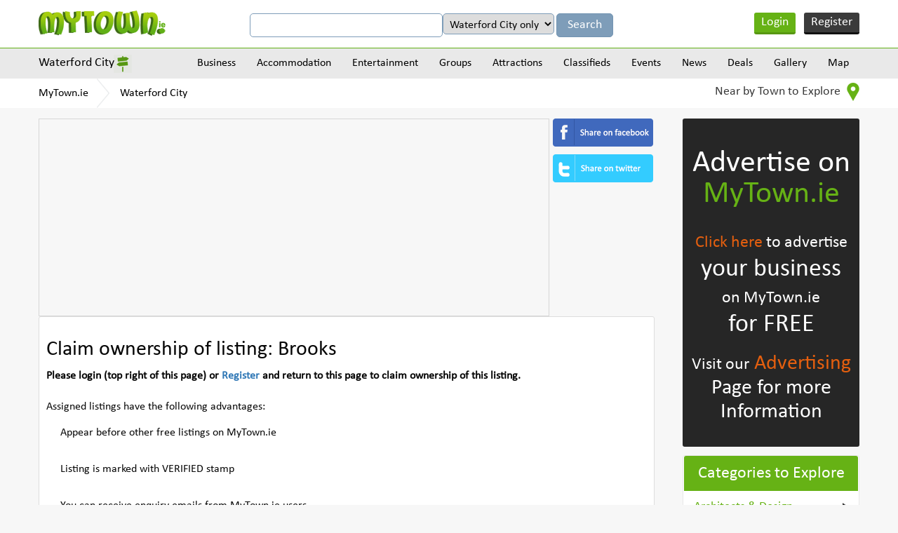

--- FILE ---
content_type: text/html
request_url: https://www.mytown.ie/business/claim_ownership/27660
body_size: 9918
content:
<!DOCTYPE html>
<html>
    <head>
        <meta name="viewport" content="width=device-width, initial-scale=1.0">
        <title>Town Homepage - MyTown.ie</title>

        <link rel="icon" href="https://www.mytown.ie/images/favicon.ico" type="image/x-icon" />

        <meta http-equiv="Content-type" content="text/html; charset=utf-8" />
<meta name="geo.country" content="IE" />
<meta http-equiv="content-language" content="en" />
		<link href="https://www.mytown.ie/assets/css/bootstrap.css" rel="stylesheet" type="text/css" />
        <link href="https://www.mytown.ie/assets/css/style.css" rel="stylesheet" type="text/css" />
        <link href="https://www.mytown.ie/assets/css/custom.css" rel="stylesheet" type="text/css" />

        
        
        <link href="https://www.mytown.ie/assets/css/responsive.css" rel="stylesheet" type="text/css" />
        <link href="https://www.mytown.ie/assets/css/tooltip.css" rel="stylesheet" type="text/css" />

        <script type="text/javascript" src="https://ajax.googleapis.com/ajax/libs/jquery/1.9.1/jquery.min.js"></script>
        <script src="//code.jquery.com/ui/1.11.2/jquery-ui.js"> </script>

        
        <script defer src="https://www.mytown.ie/assets/js/bootstrap.min.js"></script>

        <link rel="stylesheet" href="//code.jquery.com/ui/1.11.2/themes/smoothness/jquery-ui.css">
    

        <!--[if lt IE 9]>
            <script src="https://www.mytown.ie/assets/js/html5shiv.js"></script>
            <script src="//ie7-js.googlecode.com/svn/version/2.1(beta4)/IE9.js"></script>
        <![endif]-->

        				
				
           
        

        <script type="text/javascript" src="https://www.mytown.ie/assets/js/header.js"></script>

        <script type="text/javascript">
            var home_url = "https://www.mytown.ie/";
            var site = "ireland";
            var base_url = "https://www.mytown.ie/";
        </script>

        <script async src="//pagead2.googlesyndication.com/pagead/js/adsbygoogle.js"></script>
        <script>
          (adsbygoogle = window.adsbygoogle || []).push({
            google_ad_client: "ca-pub-2972272538104605",
            enable_page_level_ads: true
          });
        </script>

    </head>
<body>


<!--start header here -->
    <header>
        <section class="top_header">
            <div class="wrapper">
                <a href="https://www.mytown.ie/" class="logo">
                                        <img src="https://www.mytown.ie/assets/images/logo.png" alt="" />
                </a>
                <aside class="google_search">

                    <form class="form-horizontal" method="get" action="https://www.mytown.ie/search" id="cse-search-box">
                        <input type="hidden" name="cx" value="002421710648360882618:sheks_oxqrq" />
                        <input type="hidden" name="cof" value="FORID:10" />
                        <input type="hidden" name="ie" value="UTF-8" />
                        <input type="text" name="q" class="google_input" value="" />

                                                    <select name="t" class="google_input" style="width:auto">
<option value="Waterford City">Waterford City only</option>
<option value="all">All of MyTown.ie</option>
</select>                        
                        <input class="google_search_btn" type="submit" name="sa" value="Search" />
                    </form>

                </aside>

                                    <ul class="login_area">
                        <li class="login" onclick="$('#loginform,#loginform .modal').fadeIn()"><a href="#">Login</a></li>
                        <li class="register" onclick="$('#signupform,#signupform .modal').fadeIn();"><a href="#">Register</a></li>
                    </ul>
                
                <div class="clear"></div>
            </div>
        </section>

                    	<section class="nav_area">
		<div class="wrapper">
			<aside class="city_dropbox">
				<a href="#" class="selected_city">Waterford City</a>

				<div class="city_dropdown">
					<input type="search" value="" data-current-town="81" class="big_search search-town-popup" placeholder="Enter town name" />
					<h2>Other towns near Waterford City</h2>

					
					<div id="nearby-cities-area">
													<ul>
							<li><a href="https://www.mytown.ie/tramore">Tramore</a></li>

																											
							<li><a href="https://www.mytown.ie/new-ross">New Ross</a></li>

																											
							<li><a href="https://www.mytown.ie/carrick-on-suir">Carrick-On-Suir</a></li>

																											
							<li><a href="https://www.mytown.ie/Kilkenny">Kilkenny</a></li>

														</ul>													<ul>
							<li><a href="https://www.mytown.ie/dungarvan">Dungarvan</a></li>

																											
							<li><a href="https://www.mytown.ie/Clonmel">Clonmel</a></li>

																											
							<li><a href="https://www.mytown.ie/carlow">Carlow</a></li>

																											
							<li><a href="https://www.mytown.ie/enniscorthy">Enniscorthy</a></li>

														</ul>													<ul>
							<li><a href="https://www.mytown.ie/ardmore">Ardmore</a></li>

																											
							<li><a href="https://www.mytown.ie/wexford">Wexford</a></li>

																											
							<li><a href="https://www.mytown.ie/athy">Athy</a></li>

																											
							<li><a href="https://www.mytown.ie/youghal">Youghal</a></li>

														</ul>													<ul>
							<li><a href="https://www.mytown.ie/portlaoise">Portlaoise</a></li>

																											
							<li><a href="https://www.mytown.ie/cahir">Cahir</a></li>

																											
							<li><a href="https://www.mytown.ie/cashel">Cashel</a></li>

																											
							<li><a href="https://www.mytown.ie/thurles">Thurles</a></li>

														</ul>													<ul>
							<li><a href="https://www.mytown.ie/lismore">Lismore</a></li>

																				
						<li><a href="https://www.mytown.ie/town/counties" class="more_cities">All Towns</a></li>
						</ul>					</div>

					<div class="clear"></div>
				</div>
			</aside>
			<a href="#" class="menu_icon"><img src="https://www.mytown.ie/assets/images/menu_icon.png" alt="" /></a>
			<nav class="navigation">
				
				<div class="menu_outer">
					<a href="#" class="cross_icon"><img src="https://www.mytown.ie/assets/images/cross_icon.png" alt="" /></a>
					<ul class="menu">
						<li><a href="https://www.mytown.ie/waterford-city/categories">Business</a>

<ul class='subcategories' id='sub_1'>
<li>
<a href="https://www.mytown.ie/waterford-city/accommodation" id='cat_2'>Accommodation &raquo;</a><ul class='subcategories' id='sub_2'><li><a href="https://www.mytown.ie/waterford-city/Bed-and-Breakfasts" id='cat_22'>Bed and Breakfasts </a></li><li><a href="https://www.mytown.ie/waterford-city/Estate-Agents-Auctioneers-Property-Management" id='cat_46'>Estate Agents, Auctioneers & Property Management </a></li><li><a href="https://www.mytown.ie/waterford-city/Hotels" id='cat_62'>Hotels </a></li><li><a href="https://www.mytown.ie/waterford-city/Self-Catering-Hostels-Caravan-Parks" id='cat_90'>Self-Catering, Hostels & Caravan Parks </a></li></ul>
</li>
<li>
<a href="https://www.mytown.ie/waterford-city/entertainment" id='cat_3'>Entertainment &raquo;</a><ul class='subcategories' id='sub_3'><li><a href="https://www.mytown.ie/waterford-city/Catering-Services" id='cat_28'>Catering Services </a></li><li><a href="https://www.mytown.ie/waterford-city/Cinemas-Other" id='cat_30'>Cinemas & Other </a></li><li><a href="https://www.mytown.ie/waterford-city/Coach-Bus-Hire" id='cat_113'>Coach & Bus Hire </a></li><li><a href="https://www.mytown.ie/waterford-city/Creche-Childcare" id='cat_36'>Creche & Childcare </a></li><li><a href="https://www.mytown.ie/waterford-city/Festivals-Other" id='cat_48'>Festivals & Other </a></li><li><a href="https://www.mytown.ie/waterford-city/Hotels" id='cat_62'>Hotels </a></li><li><a href="https://www.mytown.ie/waterford-city/Outdoor-Attractions" id='cat_73'>Outdoor Attractions </a></li><li><a href="https://www.mytown.ie/waterford-city/Photography-Video" id='cat_78'>Photography & Video </a></li><li><a href="https://www.mytown.ie/waterford-city/Pubs-Clubs" id='cat_82'>Pubs & Clubs </a></li><li><a href="https://www.mytown.ie/waterford-city/Restaurants-Cafes" id='cat_86'>Restaurants & Cafes </a></li><li><a href="https://www.mytown.ie/waterford-city/Shopping-Fashion-Jewellery" id='cat_92'>Shopping - Fashion & Jewellery </a></li><li><a href="https://www.mytown.ie/waterford-city/Shopping-Grocers-General" id='cat_93'>Shopping - Grocers & General </a></li><li><a href="https://www.mytown.ie/waterford-city/Shopping-Home-Garden" id='cat_94'>Shopping - Home & Garden </a></li><li><a href="https://www.mytown.ie/waterford-city/Shopping-Newsagents-Books" id='cat_95'>Shopping - Newsagents & Books </a></li><li><a href="https://www.mytown.ie/waterford-city/Shopping-Other" id='cat_96'>Shopping - Other </a></li><li><a href="https://www.mytown.ie/waterford-city/Sports-Adventure-Facilities" id='cat_98'>Sports & Adventure Facilities </a></li><li><a href="https://www.mytown.ie/waterford-city/Taxis-Cabs" id='cat_100'>Taxis & Cabs </a></li><li><a href="https://www.mytown.ie/waterford-city/Weddings-Special-Events" id='cat_104'>Weddings & Special Events </a></li><li><a href="https://www.mytown.ie/waterford-city/Other-Entertainment" id='cat_107'>Other Entertainment </a></li></ul>
</li>
<li>
<a href="https://www.mytown.ie/waterford-city/building-services" id='cat_6'>Building Services
 &raquo;</a><ul class='subcategories' id='sub_6'><li><a href="https://www.mytown.ie/waterford-city/Architects-Design" id='cat_18'>Architects & Design </a></li><li><a href="https://www.mytown.ie/waterford-city/Boiler-Service-Repairs" id='cat_109'>Boiler Service & Repairs </a></li><li><a href="https://www.mytown.ie/waterford-city/Building-Contractors" id='cat_23'>Building Contractors </a></li><li><a href="https://www.mytown.ie/waterford-city/Building-Land-Quantity-Surveyors-Snag-Lists" id='cat_24'>Building, Land & Quantity Surveyors & Snag Lists </a></li><li><a href="https://www.mytown.ie/waterford-city/Carpenters-Joiners" id='cat_27'>Carpenters & Joiners </a></li><li><a href="https://www.mytown.ie/waterford-city/Electricians" id='cat_40'>Electricians </a></li><li><a href="https://www.mytown.ie/waterford-city/Energy-Ratings-Energy-Management" id='cat_42'>Energy Ratings & Energy Management </a></li><li><a href="https://www.mytown.ie/waterford-city/Engineers-Engineering" id='cat_43'>Engineers & Engineering </a></li><li><a href="https://www.mytown.ie/waterford-city/Equipment-Hire-Purchase" id='cat_45'>Equipment Hire & Purchase </a></li><li><a href="https://www.mytown.ie/waterford-city/Flooring-Services-Providers" id='cat_50'>Flooring & Carpets Services / Providers </a></li><li><a href="https://www.mytown.ie/waterford-city/Handyman-Maintenance-Repair-Services" id='cat_56'>Handyman, Maintenance & Repair Services </a></li><li><a href="https://www.mytown.ie/waterford-city/Health-Safety" id='cat_58'>Health & Safety </a></li><li><a href="https://www.mytown.ie/waterford-city/Marketing-Public-Relations" id='cat_67'>Marketing & Public Relations </a></li><li><a href="https://www.mytown.ie/waterford-city/Masonry" id='cat_68'>Masonry </a></li><li><a href="https://www.mytown.ie/waterford-city/Material-Providers" id='cat_69'>Material Providers </a></li><li><a href="https://www.mytown.ie/waterford-city/Painters-Tiling-Decorators" id='cat_74'>Painters, Tiling & Decorators </a></li><li><a href="https://www.mytown.ie/waterford-city/Plasterers" id='cat_80'>Plasterers </a></li><li><a href="https://www.mytown.ie/waterford-city/Plumbers-Heating-Cooling-Services" id='cat_81'>Plumbers, Heating & Cooling Services </a></li><li><a href="https://www.mytown.ie/waterford-city/Roofing" id='cat_87'>Roofing </a></li><li><a href="https://www.mytown.ie/waterford-city/Welding-Services" id='cat_105'>Welding Services </a></li><li><a href="https://www.mytown.ie/waterford-city/Glass-Glazing" id='cat_112'>Windows & Doors / Glass & Glazing </a></li></ul>
</li>
<li>
<a href="https://www.mytown.ie/waterford-city/business-services" id='cat_7'>Business Services &raquo;</a><ul class='subcategories' id='sub_7'><li><a href="https://www.mytown.ie/waterford-city/Accountants-Bookkeepers-Auditors" id='cat_14'>Accountants, Bookkeepers & Auditors </a></li><li><a href="https://www.mytown.ie/waterford-city/Advertising-Printing-Promotional-Products" id='cat_16'>Advertising, Printing & Promotional Products </a></li><li><a href="https://www.mytown.ie/waterford-city/Banking-Finance-Insurance" id='cat_20'>Banking, Finance & Insurance </a></li><li><a href="https://www.mytown.ie/waterford-city/Business-Advice-Business-Consulting" id='cat_25'>Business Advice & Business Consulting </a></li><li><a href="https://www.mytown.ie/waterford-city/Computer-Services-Telecommunications" id='cat_32'>Computer Services & Telecommunications </a></li><li><a href="https://www.mytown.ie/waterford-city/Corporate-Events-Team-Building" id='cat_33'>Corporate Events & Team Building </a></li><li><a href="https://www.mytown.ie/waterford-city/Couriers-Haulage" id='cat_35'>Couriers & Haulage </a></li><li><a href="https://www.mytown.ie/waterford-city/Graphic-Designers" id='cat_53'>Graphic Designers </a></li><li><a href="https://www.mytown.ie/waterford-city/Marine-Engineering-Services" id='cat_66'>Marine Engineering & Services </a></li><li><a href="https://www.mytown.ie/waterford-city/Recruitment-Human-Resources" id='cat_83'>Recruitment & Human Resources </a></li><li><a href="https://www.mytown.ie/waterford-city/Serviced-Offices-Office-Services" id='cat_91'>Serviced Offices & Office Services </a></li><li><a href="https://www.mytown.ie/waterford-city/Solicitors-Legal-Services" id='cat_97'>Solicitors & Legal Services </a></li><li><a href="https://www.mytown.ie/waterford-city/Web-Design-Website-Consulting" id='cat_103'>Web Design & Website Consulting </a></li></ul>
</li>
<li>
<a href="https://www.mytown.ie/waterford-city/finance-and-legal" id='cat_8'>Finance & Legal &raquo;</a><ul class='subcategories' id='sub_8'><li><a href="https://www.mytown.ie/waterford-city/Accountants-Bookkeepers-Auditors" id='cat_14'>Accountants, Bookkeepers & Auditors </a></li><li><a href="https://www.mytown.ie/waterford-city/Solicitors-Legal-Services" id='cat_97'>Solicitors & Legal Services </a></li></ul>
</li>
<li>
<a href="https://www.mytown.ie/waterford-city/health-and-medical" id='cat_9'>Health & Medical &raquo;</a><ul class='subcategories' id='sub_9'><li><a href="https://www.mytown.ie/waterford-city/Complementary-Alternative-Health-Medical" id='cat_114'>Complementary / Alternative Health & Medical </a></li><li><a href="https://www.mytown.ie/waterford-city/Cosmetic-Skin-Laser-Clinics" id='cat_111'>Cosmetic, Skin & Laser Clinics </a></li><li><a href="https://www.mytown.ie/waterford-city/Counselling-Mental-Health-Services" id='cat_34'>Counselling & Mental Health Services </a></li><li><a href="https://www.mytown.ie/waterford-city/Dentists" id='cat_37'>Dentists </a></li><li><a href="https://www.mytown.ie/waterford-city/Doctors-General-Practitioners" id='cat_38'>Doctors - General Practitioners </a></li><li><a href="https://www.mytown.ie/waterford-city/Family-Planning-Fertility-Pregnancy-Services" id='cat_115'>Family Planning, Fertility & Pregnancy Services </a></li><li><a href="https://www.mytown.ie/waterford-city/Health-Fitness" id='cat_57'>Health & Fitness </a></li><li><a href="https://www.mytown.ie/waterford-city/Massage-Reflexology-Holistic-Therapy" id='cat_110'>Massage, Reflexology & Holistic Therapy </a></li><li><a href="https://www.mytown.ie/waterford-city/Nursing-Homes-Care-Services" id='cat_71'>Nursing Homes & Care Services </a></li><li><a href="https://www.mytown.ie/waterford-city/Opticians-Optometrists" id='cat_72'>Opticians & Optometrists </a></li><li><a href="https://www.mytown.ie/waterford-city/Pharmacy-Chemists" id='cat_77'>Pharmacy & Chemists </a></li><li><a href="https://www.mytown.ie/waterford-city/Physiotherapy" id='cat_79'>Physiotherapy </a></li><li><a href="https://www.mytown.ie/waterford-city/Other-Health-And-Medical" id='cat_108'>Other Health & Medical </a></li></ul>
</li>
<li>
<a href="https://www.mytown.ie/waterford-city/home-and-garden" id='cat_10'>Home & Garden &raquo;</a><ul class='subcategories' id='sub_10'><li><a href="https://www.mytown.ie/waterford-city/Carpenters-Joiners" id='cat_27'>Carpenters & Joiners </a></li><li><a href="https://www.mytown.ie/waterford-city/Catering-Services" id='cat_28'>Catering Services </a></li><li><a href="https://www.mytown.ie/waterford-city/Cleaning-Services" id='cat_31'>Cleaning Services </a></li><li><a href="https://www.mytown.ie/waterford-city/Computer-Services-Telecommunications" id='cat_32'>Computer Services & Telecommunications </a></li><li><a href="https://www.mytown.ie/waterford-city/Creche-Childcare" id='cat_36'>Creche & Childcare </a></li><li><a href="https://www.mytown.ie/waterford-city/Electricians" id='cat_40'>Electricians </a></li><li><a href="https://www.mytown.ie/waterford-city/Electronics-Electrical-Appliances" id='cat_41'>Electronics & Electrical Appliances </a></li><li><a href="https://www.mytown.ie/waterford-city/Energy-Ratings-Energy-Management" id='cat_42'>Energy Ratings & Energy Management </a></li><li><a href="https://www.mytown.ie/waterford-city/Estate-Agents-Auctioneers-Property-Management" id='cat_46'>Estate Agents, Auctioneers & Property Management </a></li><li><a href="https://www.mytown.ie/waterford-city/Flatpack-Assembly" id='cat_49'>Flatpack Assembly </a></li><li><a href="https://www.mytown.ie/waterford-city/Handyman-Maintenance-Repair-Services" id='cat_56'>Handyman, Maintenance & Repair Services </a></li><li><a href="https://www.mytown.ie/waterford-city/Locksmiths" id='cat_65'>Locksmiths </a></li><li><a href="https://www.mytown.ie/waterford-city/Painters-Tiling-Decorators" id='cat_74'>Painters, Tiling & Decorators </a></li><li><a href="https://www.mytown.ie/waterford-city/Pest-Control" id='cat_75'>Pest Control </a></li><li><a href="https://www.mytown.ie/waterford-city/Pet-Grooming-Kennels" id='cat_76'>Pet Grooming & Kennels </a></li><li><a href="https://www.mytown.ie/waterford-city/Plumbers-Heating-Cooling-Services" id='cat_81'>Plumbers, Heating & Cooling Services </a></li><li><a href="https://www.mytown.ie/waterford-city/Removals-Storage" id='cat_85'>Removals & Storage </a></li><li><a href="https://www.mytown.ie/waterford-city/Security" id='cat_89'>Security </a></li><li><a href="https://www.mytown.ie/waterford-city/Shopping-Home-Garden" id='cat_94'>Shopping - Home & Garden </a></li><li><a href="https://www.mytown.ie/waterford-city/Veterinary-Pets" id='cat_102'>Veterinary & Pets </a></li><li><a href="https://www.mytown.ie/waterford-city/Waste-Disposal-Recycling" id='cat_116'>Waste Disposal & Recycling </a></li><li><a href="https://www.mytown.ie/waterford-city/Glass-Glazing" id='cat_112'>Windows & Doors / Glass & Glazing </a></li><li><a href="https://www.mytown.ie/waterford-city/Other-Home-and-Garden-Services" id='cat_61'>Other Home & Garden Services </a></li></ul>
</li>
<li>
<a href="https://www.mytown.ie/waterford-city/professional-services" id='cat_11'>Professional Services &raquo;</a><ul class='subcategories' id='sub_11'><li><a href="https://www.mytown.ie/waterford-city/Accountants-Bookkeepers-Auditors" id='cat_14'>Accountants, Bookkeepers & Auditors </a></li><li><a href="https://www.mytown.ie/waterford-city/Architects-Design" id='cat_18'>Architects & Design </a></li><li><a href="https://www.mytown.ie/waterford-city/Banking-Finance-Insurance" id='cat_20'>Banking, Finance & Insurance </a></li><li><a href="https://www.mytown.ie/waterford-city/Business-Advice-Business-Consulting" id='cat_25'>Business Advice & Business Consulting </a></li><li><a href="https://www.mytown.ie/waterford-city/Computer-Services-Telecommunications" id='cat_32'>Computer Services & Telecommunications </a></li><li><a href="https://www.mytown.ie/waterford-city/Corporate-Events-Team-Building" id='cat_33'>Corporate Events & Team Building </a></li><li><a href="https://www.mytown.ie/waterford-city/Cosmetic-Skin-Laser-Clinics" id='cat_111'>Cosmetic, Skin & Laser Clinics </a></li><li><a href="https://www.mytown.ie/waterford-city/Counselling-Mental-Health-Services" id='cat_34'>Counselling & Mental Health Services </a></li><li><a href="https://www.mytown.ie/waterford-city/Dentists" id='cat_37'>Dentists </a></li><li><a href="https://www.mytown.ie/waterford-city/Doctors-General-Practitioners" id='cat_38'>Doctors - General Practitioners </a></li><li><a href="https://www.mytown.ie/waterford-city/Education-Tuition-Training-Courses" id='cat_15'>Education, Tuition & Training Courses </a></li><li><a href="https://www.mytown.ie/waterford-city/Engineers-Engineering" id='cat_43'>Engineers & Engineering </a></li><li><a href="https://www.mytown.ie/waterford-city/Estate-Agents-Auctioneers-Property-Management" id='cat_46'>Estate Agents, Auctioneers & Property Management </a></li><li><a href="https://www.mytown.ie/waterford-city/Graphic-Designers" id='cat_53'>Graphic Designers </a></li><li><a href="https://www.mytown.ie/waterford-city/Opticians-Optometrists" id='cat_72'>Opticians & Optometrists </a></li><li><a href="https://www.mytown.ie/waterford-city/Photography-Video" id='cat_78'>Photography & Video </a></li><li><a href="https://www.mytown.ie/waterford-city/Physiotherapy" id='cat_79'>Physiotherapy </a></li><li><a href="https://www.mytown.ie/waterford-city/Recruitment-Human-Resources" id='cat_83'>Recruitment & Human Resources </a></li><li><a href="https://www.mytown.ie/waterford-city/Serviced-Offices-Office-Services" id='cat_91'>Serviced Offices & Office Services </a></li><li><a href="https://www.mytown.ie/waterford-city/Solicitors-Legal-Services" id='cat_97'>Solicitors & Legal Services </a></li><li><a href="https://www.mytown.ie/waterford-city/Veterinary-Pets" id='cat_102'>Veterinary & Pets </a></li><li><a href="https://www.mytown.ie/waterford-city/Web-Design-Website-Consulting" id='cat_103'>Web Design & Website Consulting </a></li></ul>
</li>
<li>
<a href="https://www.mytown.ie/waterford-city/shopping-retail" id='cat_12'>Shopping/Retail &raquo;</a><ul class='subcategories' id='sub_12'><li><a href="https://www.mytown.ie/waterford-city/Arts-and-Crafts" id='cat_19'>Arts and Crafts </a></li><li><a href="https://www.mytown.ie/waterford-city/Banking-Finance-Insurance" id='cat_20'>Banking, Finance & Insurance </a></li><li><a href="https://www.mytown.ie/waterford-city/Barbers" id='cat_21'>Barbers </a></li><li><a href="https://www.mytown.ie/waterford-city/Butchers" id='cat_26'>Butchers </a></li><li><a href="https://www.mytown.ie/waterford-city/Electronics-Electrical-Appliances" id='cat_41'>Electronics & Electrical Appliances </a></li><li><a href="https://www.mytown.ie/waterford-city/Florists" id='cat_51'>Florists </a></li><li><a href="https://www.mytown.ie/waterford-city/Hairdressers-Beauty-Salons" id='cat_55'>Hairdressers & Beauty Salons </a></li><li><a href="https://www.mytown.ie/waterford-city/Pharmacy-Chemists" id='cat_77'>Pharmacy & Chemists </a></li><li><a href="https://www.mytown.ie/waterford-city/Shopping-Fashion-Jewellery" id='cat_92'>Shopping - Fashion & Jewellery </a></li><li><a href="https://www.mytown.ie/waterford-city/Shopping-Grocers-General" id='cat_93'>Shopping - Grocers & General </a></li><li><a href="https://www.mytown.ie/waterford-city/Shopping-Home-Garden" id='cat_94'>Shopping - Home & Garden </a></li><li><a href="https://www.mytown.ie/waterford-city/Shopping-Newsagents-Books" id='cat_95'>Shopping - Newsagents & Books </a></li><li><a href="https://www.mytown.ie/waterford-city/Shopping-Other" id='cat_96'>Shopping - Other </a></li><li><a href="https://www.mytown.ie/waterford-city/Wholesalers-Cash-and-Carry" id='cat_106'>Wholesalers & Cash and Carry </a></li></ul>
</li>
<li>
<a href="https://www.mytown.ie/waterford-city/tourism-and-leisure" id='cat_13'>Tourism & Leisure &raquo;</a><ul class='subcategories' id='sub_13'><li><a href="https://www.mytown.ie/waterford-city/Bed-and-Breakfasts" id='cat_22'>Bed and Breakfasts </a></li><li><a href="https://www.mytown.ie/waterford-city/Cinemas-Other" id='cat_30'>Cinemas & Other </a></li><li><a href="https://www.mytown.ie/waterford-city/Coach-Bus-Hire" id='cat_113'>Coach & Bus Hire </a></li><li><a href="https://www.mytown.ie/waterford-city/Festivals-Other" id='cat_48'>Festivals & Other </a></li><li><a href="https://www.mytown.ie/waterford-city/Health-Fitness" id='cat_57'>Health & Fitness </a></li><li><a href="https://www.mytown.ie/waterford-city/Historical" id='cat_60'>Historical </a></li><li><a href="https://www.mytown.ie/waterford-city/Hotels" id='cat_62'>Hotels </a></li><li><a href="https://www.mytown.ie/waterford-city/Information-Services" id='cat_64'>Information Services </a></li><li><a href="https://www.mytown.ie/waterford-city/Outdoor-Attractions" id='cat_73'>Outdoor Attractions </a></li><li><a href="https://www.mytown.ie/waterford-city/Pubs-Clubs" id='cat_82'>Pubs & Clubs </a></li><li><a href="https://www.mytown.ie/waterford-city/Restaurants-Cafes" id='cat_86'>Restaurants & Cafes </a></li><li><a href="https://www.mytown.ie/waterford-city/Self-Catering-Hostels-Caravan-Parks" id='cat_90'>Self-Catering, Hostels & Caravan Parks </a></li><li><a href="https://www.mytown.ie/waterford-city/Shopping-Fashion-Jewellery" id='cat_92'>Shopping - Fashion & Jewellery </a></li><li><a href="https://www.mytown.ie/waterford-city/Shopping-Grocers-General" id='cat_93'>Shopping - Grocers & General </a></li><li><a href="https://www.mytown.ie/waterford-city/Shopping-Home-Garden" id='cat_94'>Shopping - Home & Garden </a></li><li><a href="https://www.mytown.ie/waterford-city/Shopping-Newsagents-Books" id='cat_95'>Shopping - Newsagents & Books </a></li><li><a href="https://www.mytown.ie/waterford-city/Sports-Adventure-Facilities" id='cat_98'>Sports & Adventure Facilities </a></li><li><a href="https://www.mytown.ie/waterford-city/Taxis-Cabs" id='cat_100'>Taxis & Cabs </a></li><li><a href="https://www.mytown.ie/waterford-city/Travel-Tourism" id='cat_101'>Travel & Tourism </a></li><li><a href="https://www.mytown.ie/waterford-city/Other-Entertainment" id='cat_107'>Other Entertainment </a></li></ul>
</li>
<li><a href="https://www.mytown.ie/waterford-city/categories">View all Categories</a></li>
</ul>
</li>
<li><a href="https://www.mytown.ie/waterford-city/accommodation">Accommodation</a>

<ul class='subcategories' id='sub_2'>
<li>
<a href="https://www.mytown.ie/waterford-city/Bed-and-Breakfasts" id='cat_22'>Bed and Breakfasts </a></li>
<li>
<a href="https://www.mytown.ie/waterford-city/Hotels" id='cat_62'>Hotels </a></li>
<li>
<a href="https://www.mytown.ie/waterford-city/Self-Catering-Hostels-Caravan-Parks" id='cat_90'>Self-Catering, Hostels & Caravan Parks </a></li>
<li><a href="https://www.mytown.ie/waterford-city/accommodation">View all Categories</a></li>
</ul>
</li>
<li><a href="https://www.mytown.ie/waterford-city/entertainment">Entertainment</a>

<ul class='subcategories' id='sub_3'>
<li>
<a href="https://www.mytown.ie/waterford-city/Cinemas-Other" id='cat_30'>Cinemas & Other </a></li>
<li>
<a href="https://www.mytown.ie/waterford-city/Pubs-Clubs" id='cat_82'>Pubs & Clubs </a></li>
<li>
<a href="https://www.mytown.ie/waterford-city/Restaurants-Cafes" id='cat_86'>Restaurants & Cafes </a></li>
<li>
<a href="https://www.mytown.ie/waterford-city/Sports-Adventure-Facilities" id='cat_98'>Sports & Adventure Facilities </a></li>
<li>
<a href="https://www.mytown.ie/waterford-city/Other-Entertainment" id='cat_107'>Other Entertainment </a></li>
<li>
<a href="https://www.mytown.ie/waterford-city/Coach-Bus-Hire" id='cat_113'>Coach & Bus Hire </a></li>
<li>
<a href="https://www.mytown.ie/waterford-city/Outdoor-Attractions" id='cat_73'>Outdoor Attractions </a></li>
<li>
<a href="https://www.mytown.ie/waterford-city/Festivals-Other" id='cat_48'>Festivals & Other </a></li>
<li>
<a href="https://www.mytown.ie/waterford-city/Photography-Video" id='cat_78'>Photography & Video </a></li>
<li><a href="https://www.mytown.ie/waterford-city/entertainment">View all Categories</a></li>
</ul>
</li>
<li><a href="https://www.mytown.ie/waterford-city/groups">Groups</a>

<ul class='subcategories' id='sub_4'>
<li>
<a href="https://www.mytown.ie/waterford-city/Groups-Societies" id='cat_54'>Groups & Societies </a></li>
<li>
<a href="https://www.mytown.ie/waterford-city/Sports-Clubs" id='cat_99'>Sports Clubs </a></li>
<li><a href="https://www.mytown.ie/waterford-city/groups">View all Categories</a></li>
</ul>
</li>
<li><a href="https://www.mytown.ie/waterford-city/attractions">Attractions</a>

<ul class='subcategories' id='sub_5'>
<li>
<a href="https://www.mytown.ie/waterford-city/Sports-Adventure-Facilities" id='cat_98'>Sports & Adventure Facilities </a></li>
<li>
<a href="https://www.mytown.ie/waterford-city/Historical" id='cat_60'>Historical </a></li>
<li>
<a href="https://www.mytown.ie/waterford-city/Outdoor-Attractions" id='cat_73'>Outdoor Attractions </a></li>
<li>
<a href="https://www.mytown.ie/waterford-city/Festivals-Other" id='cat_48'>Festivals & Other </a></li>
<li><a href="https://www.mytown.ie/waterford-city/attractions">View all Categories</a></li>
</ul>
</li>

						<li>
							<a href="https://www.mytown.ie/waterford-city/classifieds">Classifieds</a>							<ul class='subcategories'><li><a href="https://www.mytown.ie/waterford-city/classifieds/Cars-for-Sale">Cars for Sale</a></li><li><a href="https://www.mytown.ie/waterford-city/classifieds/For-Sale-General">For Sale (General)</a></li><li><a href="https://www.mytown.ie/waterford-city/classifieds/HousesFlats-to-Rent">Houses/Flats to Rent</a></li><li><a href="https://www.mytown.ie/waterford-city/classifieds/Jobs-Available">Jobs Available</a></li><li><a href="https://www.mytown.ie/waterford-city/classifieds/Lost-and-Found">Lost and Found</a></li><li><a href="https://www.mytown.ie/waterford-city/classifieds/Property-for-Sale">Property for Sale</a></li><li><a href="https://www.mytown.ie/waterford-city/classifieds/Rooms-to-Rent">Rooms to Rent</a></li><li><a href="https://www.mytown.ie/waterford-city/classifieds">View all</a></li></ul>						</li>
						<li><a href="https://www.mytown.ie/waterford-city/events">Events</a></li>
						<li><a href="https://www.mytown.ie/waterford-city/news">News</a></li>
						<li><a href="https://www.mytown.ie/waterford-city/deals">Deals</a></li>
						<li><a href="https://www.mytown.ie/waterford-city/gallery">Gallery</a></li>
						<li><a href="https://www.mytown.ie/waterford-city/map">Map</a></li>
					</ul>
				</div>
			</nav>
			<div class="clear"></div>
		</div>
	</section>
	<section class="breadcrumbs_area">
		<div class="wrapper">
			<ul class="breadcrumbs">
				<li><a href="https://www.mytown.ie/">MyTown.ie</a></li>

									<li><a href="https://www.mytown.ie/waterford-city">Waterford City</a></li>
				
							</ul>
			<aside class="nearby_drop">
				<a href="#" class="nearby">Near by Town to Explore <img src="https://www.mytown.ie/assets/images/near_locateicon.png" alt="" /></a>
				<ul>
				
									<li><a href="https://www.mytown.ie/tramore">Tramore</a></li>
									<li><a href="https://www.mytown.ie/new-ross">New Ross</a></li>
									<li><a href="https://www.mytown.ie/carrick-on-suir">Carrick-On-Suir</a></li>
									<li><a href="https://www.mytown.ie/Kilkenny">Kilkenny</a></li>
				
					<li class="view_all"><a href="https://www.mytown.ie/town/counties">View all</a></li>
				</ul>
			</aside>
			<div class="clear"></div>
		</div>
	</section>
            </header>
<!--end header here -->


<!--content start here -->
  <section class="contenta_area">
    <div class="wrapper">
<!--left content start here -->
      <aside class="left_content">
        <article class="top_adarea">
  <div class="ad728">
  	<script async src="//pagead2.googlesyndication.com/pagead/js/adsbygoogle.js"></script>
<!-- MyTown-Responsive -->
<ins class="adsbygoogle"
     style="display:block"
     data-ad-client="ca-pub-2972272538104605"
     data-ad-slot="9928574196"
     data-ad-format="auto"></ins>
<script>
(adsbygoogle = window.adsbygoogle || []).push({});
</script>  </div>
  <div class="social_icons">
    <a href="https://www.facebook.com/dialog/feed?app_id=414966621890808&picture=https%3A%2F%2Fwww.mytown.ie%2Fassets%2Fimages%2Flogo.png&name=MyTown.ie&description=https%3A%2F%2Fwww.mytown.ie%2Fbusiness%2Fclaim_ownership%2F27660&redirect_uri=https%3A%2F%2Fwww.mytown.ie%2Fsocial%2Fclose_popup&display=popup" class="open-popup"><img src="https://www.mytown.ie/assets/images/facebook_icon.png" alt="" /></a><br />
    <a href="http://twitter.com/share?url=https://www.mytown.ie/business/claim_ownership/27660&text=&via=mytown_ie&related=yarrcat" class="open-popup"><img src="https://www.mytown.ie/assets/images/twitter_icon.png" alt="" /></a>
  </div>
  <div class="clear"></div>
</article>
        
        <article class="news_area">

        
                    <div class="account_setup left_white_round">
        
        

<h2>Claim ownership of listing: Brooks</h2>

<strong>Please login (top right of this page) or <a href="https://www.mytown.ie//user/register">Register</a> and return to this page to claim ownership of this listing.</strong><br /><br />Assigned listings have the following advantages:<br /><ul><li>Appear before other free listings on MyTown.ie</li><li>Listing is marked with VERIFIED stamp</li><li>You can receive enquiry emails from MyTown.ie users</li></ul>

    		  </div>
    
        </article>
        
      </aside>
	<!--left content end here -->

    <!--right content start here -->
    	<!--right content start here -->
	<aside class="right_content">

	
	
			<div class="custom_add">
			<h1>Advertise on <a href="https://www.mytown.ie/user/edit_listing">MyTown.ie</a></h1>
			<h2><span><a href="https://www.mytown.ie/user/edit_listing">Click here</a> to advertise</span> your business <span>on MyTown.ie</span><br> for FREE </h2>
			<h3><span>Visit our</span> <a href="https://www.mytown.ie/page/advertising">Advertising</a> Page for more Information</h3>
		</div>
	
	
	
	
        	<div class="faq_box account_list white_round">
	    	<h3>Categories to Explore</h3>

			<ul>
							
	            <li><a href="https://www.mytown.ie/waterford-city/Architects-Design">Architects & Design</a></li>
	        				
	            <li><a href="https://www.mytown.ie/waterford-city/Boiler-Service-Repairs">Boiler Service & Repairs</a></li>
	        				
	            <li><a href="https://www.mytown.ie/waterford-city/Building-Contractors">Building Contractors</a></li>
	        				
	            <li><a href="https://www.mytown.ie/waterford-city/Building-Land-Quantity-Surveyors-Snag-Lists">Building, Land & Quantity Surveyors & Snag Lists</a></li>
	        				
	            <li><a href="https://www.mytown.ie/waterford-city/Carpenters-Joiners">Carpenters & Joiners</a></li>
	        				
	            <li><a href="https://www.mytown.ie/waterford-city/Electricians">Electricians</a></li>
	        				
	            <li><a href="https://www.mytown.ie/waterford-city/Energy-Ratings-Energy-Management">Energy Ratings & Energy Management</a></li>
	        				
	            <li><a href="https://www.mytown.ie/waterford-city/Engineers-Engineering">Engineers & Engineering</a></li>
	        				
	            <li><a href="https://www.mytown.ie/waterford-city/Equipment-Hire-Purchase">Equipment Hire & Purchase</a></li>
	        				
	            <li><a href="https://www.mytown.ie/waterford-city/Flooring-Services-Providers">Flooring & Carpets Services / Providers</a></li>
	        	    
	        <li class="noBorder"><a href="https://www.mytown.ie/waterford-city/categories" class="extraLink">All categories<span class="listNo"></span></a></li>

	        </ul>
		</div>
    
			<script async src="//pagead2.googlesyndication.com/pagead/js/adsbygoogle.js"></script>
<!-- MyTown-Responsive -->
<ins class="adsbygoogle"
     style="display:block"
     data-ad-client="ca-pub-2972272538104605"
     data-ad-slot="9928574196"
     data-ad-format="auto"></ins>
<script>
(adsbygoogle = window.adsbygoogle || []).push({});
</script>		<div class="home_socialarea white_round">
			<a href="https://www.facebook.com/mytownireland" target="_blank"><img src="https://www.mytown.ie/assets/images/facebook_btn.png" alt="" /></a>
			<a href="https://twitter.com/mytown_ie" target="_blank"><img src="https://www.mytown.ie/assets/images/twitter_btn.png" alt="" /></a>
			<a href="http://twitter.com/share?url=https://www.mytown.ie/business/claim_ownership/27660&text=&via=mytown_ie&related=yarrcat" class="open-popup"><img src="https://www.mytown.ie/assets/images/twitter_tweet.png" alt="" /></a>
			<a href="https://www.facebook.com/dialog/feed?app_id=414966621890808&picture=https%3A%2F%2Fwww.mytown.ie%2Fassets%2Fimages%2Flogo.png&name=MyTown.ie&description=https%3A%2F%2Fwww.mytown.ie%2Fbusiness%2Fclaim_ownership%2F27660&redirect_uri=https%3A%2F%2Fwww.mytown.ie%2Fsocial%2Fclose_popup&display=popup" class="open-popup"><img src="https://www.mytown.ie/assets/images/facebook_share.png" alt="" /></a>
		</div>
	

	
	</aside>
	<!--right content end here -->
	<div class="clear"></div>
    <!--right content end here -->

    <div class="clear"></div>

    </div>
  </section>
	<!--content end here -->


	<div style="display:none;" id="signupform">

	<!-- login popup start here -->
		<div class="modal">
			<div class="modal-table">
				<div class="modal-cell">
					<div class="login_popup register_popup modal-content">
						<form action="https://www.mytown.ie/user_v2/register_ajax" method="post" accept-charset="utf-8" class="ajax-form">
						<h3>Sign up <a href="#" class="cross_btn" onclick="$('#signupform').fadeOut()"><img src="https://www.mytown.ie/assets/images/cross_btn.png" alt="" /></a></h3>
						<div class="login_popup_inner">
							<a href="https://www.facebook.com/v3.0/dialog/oauth?client_id=414966621890808&state=73987364cdd429351b0292f4cc363346&response_type=code&sdk=php-sdk-5.2.0&redirect_uri=https%3A%2F%2Fwww.mytown.ie%2Fsocial%2Ffacebook_callback&scope=email" class="facebook_btn open-popup">Log in with Facebook</a>
							<a href="https://accounts.google.com/o/oauth2/auth?response_type=code&redirect_uri=https%3A%2F%2Fwww.mytown.ie%2Fsocial%2Fgoogle_callback&client_id=982788443832-kduntj6aa9mnsgb2s6nh8a2i6p72ejn2.apps.googleusercontent.com&scope=email&access_type=online&approval_prompt=auto" class="facebook_btn google_btn open-popup">Login with Google</a>

							<div class="or">
								<hr />
								<span>or</span>
							</div>

							<div class="ajax-messages"></div>

							<ul class="login_form register_form">
								<li>
									<div class="left_input">
										<input type="text" name="fullname" value="" placeholder="First Name" class="login_input" />
									</div>
									<div class="left_input right_input">
										<input type="text" name="lastname" value="" placeholder="Last Name" class="login_input" />
									</div>
									<div class="clear"></div>
								</li>
								<li>
									<input type="email" name="emailaddress" value="" placeholder="Email Address" class="login_input" />
								</li>
								<li>
									<div class="left_input">
										<input type="password" name="password" value="" placeholder="Password" class="login_input" />
									</div>
									<div class="left_input right_input">
										<input type="password" name="password_confirm" value="" placeholder="Re-type Password" class="login_input" />
									</div>
									<div class="clear"></div>
								</li>
								<li>
									<span class="select_outer">
																				<select name="town">
																					<option disabled>Antrim</option>

																							<option style="padding-left:2em;" value="90">Antrim Town</option>
																							<option style="padding-left:2em;" value="99">Ballymena</option>
																							<option style="padding-left:2em;" value="124">Belfast</option>
																							<option style="padding-left:2em;" value="171">Carrickfergus</option>
																							<option style="padding-left:2em;" value="163">Larne</option>
																							<option style="padding-left:2em;" value="167">Newtownabbey</option>
																							<option style="padding-left:2em;" value="169">Portrush</option>
											
																					<option disabled>Armagh</option>

																							<option style="padding-left:2em;" value="96">Armagh</option>
																							<option style="padding-left:2em;" value="101">Craigavon</option>
																							<option style="padding-left:2em;" value="172">Lurgan</option>
																							<option style="padding-left:2em;" value="168">Portadown</option>
											
																					<option disabled>Carlow</option>

																							<option style="padding-left:2em;" value="89">Carlow</option>
											
																					<option disabled>Cavan</option>

																							<option style="padding-left:2em;" value="123">Cavan</option>
											
																					<option disabled>Clare</option>

																							<option style="padding-left:2em;" value="135">Doolin</option>
																							<option style="padding-left:2em;" value="40">Ennis</option>
																							<option style="padding-left:2em;" value="39">Shannon</option>
											
																					<option disabled>Cork</option>

																							<option style="padding-left:2em;" value="77">Ballincollig</option>
																							<option style="padding-left:2em;" value="23">Bandon</option>
																							<option style="padding-left:2em;" value="28">Bantry</option>
																							<option style="padding-left:2em;" value="127">Beara</option>
																							<option style="padding-left:2em;" value="85">Bishopstown</option>
																							<option style="padding-left:2em;" value="86">Blackpool</option>
																							<option style="padding-left:2em;" value="84">Blackrock</option>
																							<option style="padding-left:2em;" value="18">Blarney</option>
																							<option style="padding-left:2em;" value="19">Carrigaline</option>
																							<option style="padding-left:2em;" value="7">Charleville</option>
																							<option style="padding-left:2em;" value="25">Clonakilty</option>
																							<option style="padding-left:2em;" value="20">Cobh</option>
																							<option style="padding-left:2em;" value="91">Cork City</option>
																							<option style="padding-left:2em;" value="82">Douglas</option>
																							<option style="padding-left:2em;" value="27">Dunmanway</option>
																							<option style="padding-left:2em;" value="4">Fermoy</option>
																							<option style="padding-left:2em;" value="88">Glanmire</option>
																							<option style="padding-left:2em;" value="17">Kanturk</option>
																							<option style="padding-left:2em;" value="24">Kinsale</option>
																							<option style="padding-left:2em;" value="87">Knocknaheeny</option>
																							<option style="padding-left:2em;" value="29">Macroom</option>
																							<option style="padding-left:2em;" value="6">Mallow</option>
																							<option style="padding-left:2em;" value="21">Midleton</option>
																							<option style="padding-left:2em;" value="22">Millstreet</option>
																							<option style="padding-left:2em;" value="2">Mitchelstown</option>
																							<option style="padding-left:2em;" value="26">Skibbereen</option>
																							<option style="padding-left:2em;" value="83">Togher</option>
																							<option style="padding-left:2em;" value="9">Youghal</option>
											
																					<option disabled>Derry</option>

																							<option style="padding-left:2em;" value="100">Coleraine</option>
																							<option style="padding-left:2em;" value="102">Derry</option>
																							<option style="padding-left:2em;" value="164">Limavady</option>
																							<option style="padding-left:2em;" value="165">Magherafelt</option>
											
																					<option disabled>Donegal</option>

																							<option style="padding-left:2em;" value="121">Donegal</option>
																							<option style="padding-left:2em;" value="173">Inishowen</option>
																							<option style="padding-left:2em;" value="75">Letterkenny</option>
											
																					<option disabled>Down</option>

																							<option style="padding-left:2em;" value="153">Banbridge</option>
																							<option style="padding-left:2em;" value="126">Bangor</option>
																							<option style="padding-left:2em;" value="154">Castlereagh</option>
																							<option style="padding-left:2em;" value="156">Downpatrick</option>
																							<option style="padding-left:2em;" value="162">Holywood</option>
																							<option style="padding-left:2em;" value="98">Lisburn</option>
																							<option style="padding-left:2em;" value="74">Newry</option>
																							<option style="padding-left:2em;" value="166">Newtownards</option>
											
																					<option disabled>Dublin</option>

																							<option style="padding-left:2em;" value="71">Balbriggan</option>
																							<option style="padding-left:2em;" value="136">Ballyfermot</option>
																							<option style="padding-left:2em;" value="114">Blanchardstown</option>
																							<option style="padding-left:2em;" value="140">Cabra</option>
																							<option style="padding-left:2em;" value="111">Clondalkin</option>
																							<option style="padding-left:2em;" value="117">Clontarf</option>
																							<option style="padding-left:2em;" value="137">Coolock</option>
																							<option style="padding-left:2em;" value="141">Donabate</option>
																							<option style="padding-left:2em;" value="139">Drumcondra</option>
																							<option style="padding-left:2em;" value="107">Dublin City</option>
																							<option style="padding-left:2em;" value="108">Dun Laoghaire</option>
																							<option style="padding-left:2em;" value="115">Finglas</option>
																							<option style="padding-left:2em;" value="149">Glasnevin</option>
																							<option style="padding-left:2em;" value="146">Howth</option>
																							<option style="padding-left:2em;" value="148">Inchicore</option>
																							<option style="padding-left:2em;" value="113">Lucan</option>
																							<option style="padding-left:2em;" value="118">Malahide</option>
																							<option style="padding-left:2em;" value="112">Palmerstown</option>
																							<option style="padding-left:2em;" value="142">Portmarnock</option>
																							<option style="padding-left:2em;" value="150">Ranelagh</option>
																							<option style="padding-left:2em;" value="143">Rathcoole</option>
																							<option style="padding-left:2em;" value="144">Rathfarnham</option>
																							<option style="padding-left:2em;" value="134">Rathmines</option>
																							<option style="padding-left:2em;" value="151">Rush</option>
																							<option style="padding-left:2em;" value="116">Santry</option>
																							<option style="padding-left:2em;" value="145">Shankill</option>
																							<option style="padding-left:2em;" value="72">Skerries</option>
																							<option style="padding-left:2em;" value="138">Stillorgan</option>
																							<option style="padding-left:2em;" value="119">Swords</option>
																							<option style="padding-left:2em;" value="110">Tallaght</option>
																							<option style="padding-left:2em;" value="109">Terenure</option>
																							<option style="padding-left:2em;" value="147">Walkinstown</option>
											
																					<option disabled>Fermanagh</option>

																							<option style="padding-left:2em;" value="161">Enniskillen</option>
											
																					<option disabled>Galway</option>

																							<option style="padding-left:2em;" value="79">Athenry</option>
																							<option style="padding-left:2em;" value="78">Galway City</option>
																							<option style="padding-left:2em;" value="129">Gort</option>
																							<option style="padding-left:2em;" value="65">Loughrea</option>
																							<option style="padding-left:2em;" value="132">Portumna</option>
																							<option style="padding-left:2em;" value="64">Tuam</option>
											
																					<option disabled>Kerry</option>

																							<option style="padding-left:2em;" value="92">Ballybunion</option>
																							<option style="padding-left:2em;" value="34">Castleisland</option>
																							<option style="padding-left:2em;" value="33">Dingle</option>
																							<option style="padding-left:2em;" value="30">Kenmare</option>
																							<option style="padding-left:2em;" value="31">Killarney</option>
																							<option style="padding-left:2em;" value="32">Killorglin</option>
																							<option style="padding-left:2em;" value="37">Listowel</option>
																							<option style="padding-left:2em;" value="35">Tralee</option>
											
																					<option disabled>Kildare</option>

																							<option style="padding-left:2em;" value="47">Athy</option>
																							<option style="padding-left:2em;" value="55">Celbridge</option>
																							<option style="padding-left:2em;" value="50">Clane</option>
																							<option style="padding-left:2em;" value="105">Kildare</option>
																							<option style="padding-left:2em;" value="56">Leixlip</option>
																							<option style="padding-left:2em;" value="57">Maynooth</option>
																							<option style="padding-left:2em;" value="49">Naas</option>
																							<option style="padding-left:2em;" value="46">Newbridge</option>
											
																					<option disabled>Kilkenny</option>

																							<option style="padding-left:2em;" value="43">Kilkenny</option>
											
																					<option disabled>Laois</option>

																							<option style="padding-left:2em;" value="48">Portarlington</option>
																							<option style="padding-left:2em;" value="45">Portlaoise</option>
											
																					<option disabled>Leitrim</option>

																							<option style="padding-left:2em;" value="128">Carrick-on-Shannon</option>
											
																					<option disabled>Limerick</option>

																							<option style="padding-left:2em;" value="36">Abbeyfeale</option>
																							<option style="padding-left:2em;" value="125">Adare</option>
																							<option style="padding-left:2em;" value="80">Limerick City</option>
																							<option style="padding-left:2em;" value="131">Newcastle West</option>
											
																					<option disabled>Longford</option>

																							<option style="padding-left:2em;" value="130">Longford</option>
											
																					<option disabled>Louth</option>

																							<option style="padding-left:2em;" value="70">Drogheda</option>
																							<option style="padding-left:2em;" value="69">Dundalk</option>
											
																					<option disabled>Mayo</option>

																							<option style="padding-left:2em;" value="104">Achill Island</option>
																							<option style="padding-left:2em;" value="67">Ballina</option>
																							<option style="padding-left:2em;" value="66">Castlebar</option>
																							<option style="padding-left:2em;" value="120">Westport</option>
											
																					<option disabled>Meath</option>

																							<option style="padding-left:2em;" value="73">Ashbourne</option>
																							<option style="padding-left:2em;" value="157">Dunboyne</option>
																							<option style="padding-left:2em;" value="61">Navan</option>
																							<option style="padding-left:2em;" value="133">Slane</option>
																							<option style="padding-left:2em;" value="60">Trim</option>
											
																					<option disabled>Monaghan</option>

																							<option style="padding-left:2em;" value="122">Monaghan</option>
											
																					<option disabled>Offaly</option>

																							<option style="padding-left:2em;" value="95">Birr</option>
																							<option style="padding-left:2em;" value="160">Edenderry</option>
																							<option style="padding-left:2em;" value="58">Tullamore</option>
											
																					<option disabled>Roscommon</option>

																							<option style="padding-left:2em;" value="63">Roscommon</option>
											
																					<option disabled>Sligo</option>

																							<option style="padding-left:2em;" value="68">Sligo</option>
											
																					<option disabled>Tipperary</option>

																							<option style="padding-left:2em;" value="5">Cahir</option>
																							<option style="padding-left:2em;" value="11">Carrick-On-Suir</option>
																							<option style="padding-left:2em;" value="12">Cashel</option>
																							<option style="padding-left:2em;" value="3">Clonmel</option>
																							<option style="padding-left:2em;" value="16">Nenagh</option>
																							<option style="padding-left:2em;" value="94">Roscrea</option>
																							<option style="padding-left:2em;" value="15">Templemore</option>
																							<option style="padding-left:2em;" value="13">Thurles</option>
																							<option style="padding-left:2em;" value="38">Tipperary</option>
											
																					<option disabled>Tyrone</option>

																							<option style="padding-left:2em;" value="155">Cookstown</option>
																							<option style="padding-left:2em;" value="159">Dungannon</option>
																							<option style="padding-left:2em;" value="103">Omagh</option>
																							<option style="padding-left:2em;" value="170">Strabane</option>
											
																					<option disabled>Waterford</option>

																							<option style="padding-left:2em;" value="106">Ardmore</option>
																							<option style="padding-left:2em;" value="10">Dungarvan</option>
																							<option style="padding-left:2em;" value="93">Lismore</option>
																							<option style="padding-left:2em;" value="41">Tramore</option>
																							<option style="padding-left:2em;" value="81">Waterford City</option>
											
																					<option disabled>Westmeath</option>

																							<option style="padding-left:2em;" value="62">Athlone</option>
																							<option style="padding-left:2em;" value="59">Mullingar</option>
											
																					<option disabled>Wexford</option>

																							<option style="padding-left:2em;" value="97">Enniscorthy</option>
																							<option style="padding-left:2em;" value="44">Gorey</option>
																							<option style="padding-left:2em;" value="42">New Ross</option>
																							<option style="padding-left:2em;" value="76">Wexford</option>
											
																					<option disabled>Wicklow</option>

																							<option style="padding-left:2em;" value="51">Arklow</option>
																							<option style="padding-left:2em;" value="54">Bray</option>
																							<option style="padding-left:2em;" value="53">Greystones</option>
																							<option style="padding-left:2em;" value="52">Wicklow</option>
											
																				</select>
									</span>
								</li>
								<li>
									<h4>Promotional emails:</h4>
									<input type="checkbox" name="getpromo" value="1" id="checkbox_r1" class="css-checkbox">
									<label class="css-label lite-green-check" name="checkbox1_lbl" for="checkbox_r1">Yes, I want to receive promotional emails from MyTown.ie</label>
								</li>
								<li>
									<h4>Interests:</h4>
									<p>We will use your selection to keep you informed of upcoming events and offers in your area</p>

									
									<ul>
																			<li>
											<input type="checkbox" name="interests[]" value="1" id="chck1" class="css-checkbox interest-checkbox">
											<label class="css-label lite-green-check" name="checkbox1_lbl" for="chck1">Arts/Entertainment</label>
										</li>
																			<li>
											<input type="checkbox" name="interests[]" value="2" id="chck2" class="css-checkbox interest-checkbox">
											<label class="css-label lite-green-check" name="checkbox1_lbl" for="chck2">Business</label>
										</li>
																			<li>
											<input type="checkbox" name="interests[]" value="3" id="chck3" class="css-checkbox interest-checkbox">
											<label class="css-label lite-green-check" name="checkbox1_lbl" for="chck3">Comedy</label>
										</li>
																			<li>
											<input type="checkbox" name="interests[]" value="4" id="chck4" class="css-checkbox interest-checkbox">
											<label class="css-label lite-green-check" name="checkbox1_lbl" for="chck4">Family/Kids</label>
										</li>
																			<li>
											<input type="checkbox" name="interests[]" value="5" id="chck5" class="css-checkbox interest-checkbox">
											<label class="css-label lite-green-check" name="checkbox1_lbl" for="chck5">Festivals</label>
										</li>
																			<li>
											<input type="checkbox" name="interests[]" value="6" id="chck6" class="css-checkbox interest-checkbox">
											<label class="css-label lite-green-check" name="checkbox1_lbl" for="chck6">Music</label>
										</li>
																			<li>
											<input type="checkbox" name="interests[]" value="9" id="chck9" class="css-checkbox interest-checkbox">
											<label class="css-label lite-green-check" name="checkbox1_lbl" for="chck9">Other</label>
										</li>
																			<li>
											<input type="checkbox" name="interests[]" value="7" id="chck7" class="css-checkbox interest-checkbox">
											<label class="css-label lite-green-check" name="checkbox1_lbl" for="chck7">Religious</label>
										</li>
																			<li>
											<input type="checkbox" name="interests[]" value="8" id="chck8" class="css-checkbox interest-checkbox">
											<label class="css-label lite-green-check" name="checkbox1_lbl" for="chck8">Sport</label>
										</li>
																		</ul>
									<p><a href="#" class="select-all-interests-register">Select all</a> / <a href="#" class="deselect-all-interests-register">Deselect all</a></p>
								</li>
								<li>
									<input type="submit" value="Sign Up" class="login_popbtn" />
									<p>By submiting the above information <span>you agree</span> to MyTown.ie's <a href="https://www.mytown.ie/page/terms-and-conditions">terms & conditions</a>.</p>
								</li>
							</ul>
						</form>						</div>
					</div>
				</div>
			</div>
		</div>
	<!-- login popup end here -->

</div>
	<div style="display:none;" id="loginform">

	<!-- login popup start here -->
		<div class="modal">
			<div class="modal-table">
				<div class="modal-cell">
					<div class="login_popup modal-content">
						<h3>Login <a href="#" class="cross_btn" onclick="$('#loginform').fadeOut()"><img src="https://www.mytown.ie/assets/images/cross_btn.png" alt="" /></a></h3>
						<div class="login_popup_inner">
						<form action="https://www.mytown.ie/user_v2/login_ajax" method="post" accept-charset="utf-8" class="ajax-form">
							<div class="ajax-messages"></div>

							<a href="https://www.facebook.com/v3.0/dialog/oauth?client_id=414966621890808&state=73987364cdd429351b0292f4cc363346&response_type=code&sdk=php-sdk-5.2.0&redirect_uri=https%3A%2F%2Fwww.mytown.ie%2Fsocial%2Ffacebook_callback&scope=email" class="facebook_btn open-popup">Log in with Facebook</a>
							<a href="https://accounts.google.com/o/oauth2/auth?response_type=code&redirect_uri=https%3A%2F%2Fwww.mytown.ie%2Fsocial%2Fgoogle_callback&client_id=982788443832-kduntj6aa9mnsgb2s6nh8a2i6p72ejn2.apps.googleusercontent.com&scope=email&access_type=online&approval_prompt=auto" class="facebook_btn google_btn open-popup">Login with Google</a>

							<div class="or">
								<hr />
								<span>or</span>
							</div>

							<ul class="login_form">
								<li>
									<input type="text" name="emailaddress" value="" placeholder="Username or Email" class="login_input email_input" />
								</li>
								<li>
									<input type="password" name="password" value="" placeholder="Password" class="login_input password_input" />
								</li>
								<li>
									<p class="remember">
										<input type="checkbox" name="remember_me" value="1" id="remember" />
										<label for="remember">Remember me</label>
									</p>
									<p class="forgot_password">
										<a href="https://www.mytown.ie/user/recover">Forgot password?</a>									</p>
									<div class="clear"></div>
								</li>
								<li>
									<input type="submit" value="log In" class="login_popbtn" />
								</li>
							</ul>
						</form>						</div>
					</div>
				</div>
			</div>
		</div>
	<!-- login popup end here -->
</div>


<!-- footer box start here -->
<footer>
	<div class="wrapper">
		<ul class="bottom_nav">
			<li><a href="https://www.mytown.ie/page/advertising">Advertising</a></li>
			<li><a href="https://www.mytown.ie/page/about-us">About / Contact Us</a></li>
			<li><a href="https://www.mytown.ie/page/terms-and-conditions">Terms & Conditions</a></li>
			<li><a href="https://www.mytown.ie/page/privacy-policy">Privacy Policy</a></li>
		</ul>
		<p class="copyright">&copy; 2026 Copyright by MyTown.ie. All rights reserved</p>
		<div class="clear"></div>
	</div>
</footer>
<!-- footer box end here -->	


<link rel="stylesheet" href="https://www.mytown.ie/assets/css/flexslider.css">
<script src="https://www.mytown.ie/assets/js/jquery.flexslider.js"></script>




<script src="https://www.mytown.ie/assets/js/footer.js?t=20190909"></script>

  <script>
    (function(i,s,o,g,r,a,m){i['GoogleAnalyticsObject']=r;i[r]=i[r]||function(){
    (i[r].q=i[r].q||[]).push(arguments)},i[r].l=1*new Date();a=s.createElement(o),
    m=s.getElementsByTagName(o)[0];a.async=1;a.src=g;m.parentNode.insertBefore(a,m)
    })(window,document,'script','//www.google-analytics.com/analytics.js','ga');


    ga('create', 'UA-2686397-1', 'auto');
    ga('send', 'pageview');

  </script>

</body>
</html>



--- FILE ---
content_type: text/html; charset=utf-8
request_url: https://www.google.com/recaptcha/api2/aframe
body_size: 268
content:
<!DOCTYPE HTML><html><head><meta http-equiv="content-type" content="text/html; charset=UTF-8"></head><body><script nonce="Hs_REfKSEx7oj4NnW9S55Q">/** Anti-fraud and anti-abuse applications only. See google.com/recaptcha */ try{var clients={'sodar':'https://pagead2.googlesyndication.com/pagead/sodar?'};window.addEventListener("message",function(a){try{if(a.source===window.parent){var b=JSON.parse(a.data);var c=clients[b['id']];if(c){var d=document.createElement('img');d.src=c+b['params']+'&rc='+(localStorage.getItem("rc::a")?sessionStorage.getItem("rc::b"):"");window.document.body.appendChild(d);sessionStorage.setItem("rc::e",parseInt(sessionStorage.getItem("rc::e")||0)+1);localStorage.setItem("rc::h",'1769096596989');}}}catch(b){}});window.parent.postMessage("_grecaptcha_ready", "*");}catch(b){}</script></body></html>